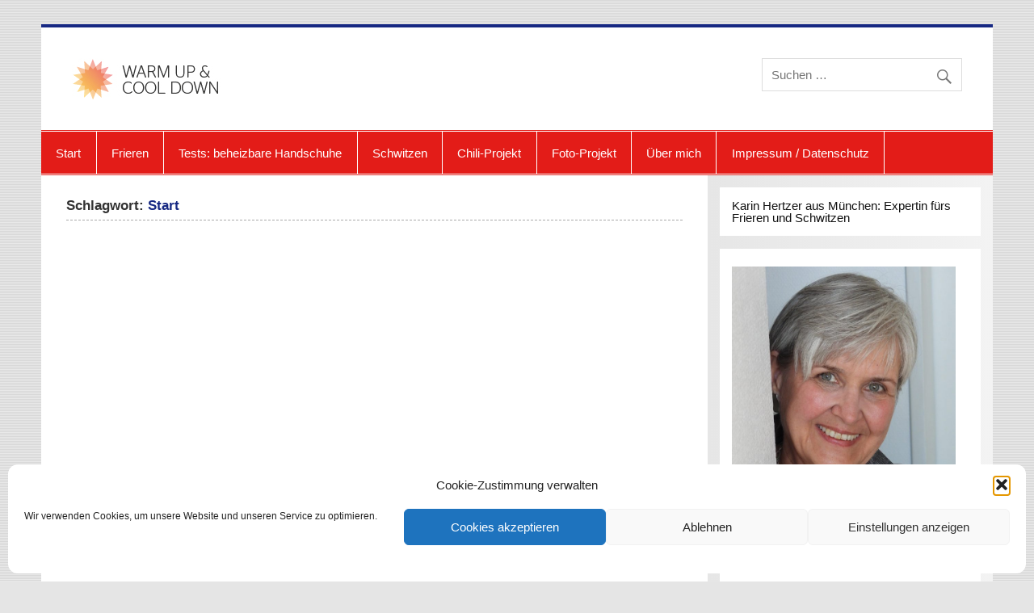

--- FILE ---
content_type: text/html; charset=UTF-8
request_url: https://warmup-cooldown.de/tag/start/
body_size: 11584
content:
<!DOCTYPE html><!-- HTML 5 -->
<html lang="de">

<head>
<meta charset="UTF-8" />
<meta name="viewport" content="width=device-width, initial-scale=1">
<link rel="profile" href="https://gmpg.org/xfn/11" />
<link rel="pingback" href="https://warmup-cooldown.de/xmlrpc.php" />

<title>Start &#8211; warmup-cooldown: Blog zum Frieren und Schwitzen</title>
<meta name='robots' content='max-image-preview:large' />
	<style>img:is([sizes="auto" i], [sizes^="auto," i]) { contain-intrinsic-size: 3000px 1500px }</style>
	<link rel="alternate" type="application/rss+xml" title="warmup-cooldown: Blog zum Frieren und Schwitzen &raquo; Feed" href="https://warmup-cooldown.de/feed/" />
<link rel="alternate" type="application/rss+xml" title="warmup-cooldown: Blog zum Frieren und Schwitzen &raquo; Kommentar-Feed" href="https://warmup-cooldown.de/comments/feed/" />
<link rel="alternate" type="application/rss+xml" title="warmup-cooldown: Blog zum Frieren und Schwitzen &raquo; Schlagwort-Feed zu Start" href="https://warmup-cooldown.de/tag/start/feed/" />
<script type="text/javascript">
/* <![CDATA[ */
window._wpemojiSettings = {"baseUrl":"https:\/\/s.w.org\/images\/core\/emoji\/16.0.1\/72x72\/","ext":".png","svgUrl":"https:\/\/s.w.org\/images\/core\/emoji\/16.0.1\/svg\/","svgExt":".svg","source":{"concatemoji":"https:\/\/warmup-cooldown.de\/wp-includes\/js\/wp-emoji-release.min.js?ver=dd7bd52e669c015c2c857d50e885528e"}};
/*! This file is auto-generated */
!function(s,n){var o,i,e;function c(e){try{var t={supportTests:e,timestamp:(new Date).valueOf()};sessionStorage.setItem(o,JSON.stringify(t))}catch(e){}}function p(e,t,n){e.clearRect(0,0,e.canvas.width,e.canvas.height),e.fillText(t,0,0);var t=new Uint32Array(e.getImageData(0,0,e.canvas.width,e.canvas.height).data),a=(e.clearRect(0,0,e.canvas.width,e.canvas.height),e.fillText(n,0,0),new Uint32Array(e.getImageData(0,0,e.canvas.width,e.canvas.height).data));return t.every(function(e,t){return e===a[t]})}function u(e,t){e.clearRect(0,0,e.canvas.width,e.canvas.height),e.fillText(t,0,0);for(var n=e.getImageData(16,16,1,1),a=0;a<n.data.length;a++)if(0!==n.data[a])return!1;return!0}function f(e,t,n,a){switch(t){case"flag":return n(e,"\ud83c\udff3\ufe0f\u200d\u26a7\ufe0f","\ud83c\udff3\ufe0f\u200b\u26a7\ufe0f")?!1:!n(e,"\ud83c\udde8\ud83c\uddf6","\ud83c\udde8\u200b\ud83c\uddf6")&&!n(e,"\ud83c\udff4\udb40\udc67\udb40\udc62\udb40\udc65\udb40\udc6e\udb40\udc67\udb40\udc7f","\ud83c\udff4\u200b\udb40\udc67\u200b\udb40\udc62\u200b\udb40\udc65\u200b\udb40\udc6e\u200b\udb40\udc67\u200b\udb40\udc7f");case"emoji":return!a(e,"\ud83e\udedf")}return!1}function g(e,t,n,a){var r="undefined"!=typeof WorkerGlobalScope&&self instanceof WorkerGlobalScope?new OffscreenCanvas(300,150):s.createElement("canvas"),o=r.getContext("2d",{willReadFrequently:!0}),i=(o.textBaseline="top",o.font="600 32px Arial",{});return e.forEach(function(e){i[e]=t(o,e,n,a)}),i}function t(e){var t=s.createElement("script");t.src=e,t.defer=!0,s.head.appendChild(t)}"undefined"!=typeof Promise&&(o="wpEmojiSettingsSupports",i=["flag","emoji"],n.supports={everything:!0,everythingExceptFlag:!0},e=new Promise(function(e){s.addEventListener("DOMContentLoaded",e,{once:!0})}),new Promise(function(t){var n=function(){try{var e=JSON.parse(sessionStorage.getItem(o));if("object"==typeof e&&"number"==typeof e.timestamp&&(new Date).valueOf()<e.timestamp+604800&&"object"==typeof e.supportTests)return e.supportTests}catch(e){}return null}();if(!n){if("undefined"!=typeof Worker&&"undefined"!=typeof OffscreenCanvas&&"undefined"!=typeof URL&&URL.createObjectURL&&"undefined"!=typeof Blob)try{var e="postMessage("+g.toString()+"("+[JSON.stringify(i),f.toString(),p.toString(),u.toString()].join(",")+"));",a=new Blob([e],{type:"text/javascript"}),r=new Worker(URL.createObjectURL(a),{name:"wpTestEmojiSupports"});return void(r.onmessage=function(e){c(n=e.data),r.terminate(),t(n)})}catch(e){}c(n=g(i,f,p,u))}t(n)}).then(function(e){for(var t in e)n.supports[t]=e[t],n.supports.everything=n.supports.everything&&n.supports[t],"flag"!==t&&(n.supports.everythingExceptFlag=n.supports.everythingExceptFlag&&n.supports[t]);n.supports.everythingExceptFlag=n.supports.everythingExceptFlag&&!n.supports.flag,n.DOMReady=!1,n.readyCallback=function(){n.DOMReady=!0}}).then(function(){return e}).then(function(){var e;n.supports.everything||(n.readyCallback(),(e=n.source||{}).concatemoji?t(e.concatemoji):e.wpemoji&&e.twemoji&&(t(e.twemoji),t(e.wpemoji)))}))}((window,document),window._wpemojiSettings);
/* ]]> */
</script>

<link rel='stylesheet' id='twbbwg-global-css' href='https://warmup-cooldown.de/wp-content/plugins/photo-gallery/booster/assets/css/global.css?ver=1.0.0' type='text/css' media='all' />
<link rel='stylesheet' id='smartline-custom-fonts-css' href='https://warmup-cooldown.de/wp-content/themes/smartline-lite/css/custom-fonts.css?ver=20180413' type='text/css' media='all' />
<style id='wp-emoji-styles-inline-css' type='text/css'>

	img.wp-smiley, img.emoji {
		display: inline !important;
		border: none !important;
		box-shadow: none !important;
		height: 1em !important;
		width: 1em !important;
		margin: 0 0.07em !important;
		vertical-align: -0.1em !important;
		background: none !important;
		padding: 0 !important;
	}
</style>
<link rel='stylesheet' id='wp-block-library-css' href='https://warmup-cooldown.de/wp-includes/css/dist/block-library/style.min.css?ver=dd7bd52e669c015c2c857d50e885528e' type='text/css' media='all' />
<style id='classic-theme-styles-inline-css' type='text/css'>
/*! This file is auto-generated */
.wp-block-button__link{color:#fff;background-color:#32373c;border-radius:9999px;box-shadow:none;text-decoration:none;padding:calc(.667em + 2px) calc(1.333em + 2px);font-size:1.125em}.wp-block-file__button{background:#32373c;color:#fff;text-decoration:none}
</style>
<style id='global-styles-inline-css' type='text/css'>
:root{--wp--preset--aspect-ratio--square: 1;--wp--preset--aspect-ratio--4-3: 4/3;--wp--preset--aspect-ratio--3-4: 3/4;--wp--preset--aspect-ratio--3-2: 3/2;--wp--preset--aspect-ratio--2-3: 2/3;--wp--preset--aspect-ratio--16-9: 16/9;--wp--preset--aspect-ratio--9-16: 9/16;--wp--preset--color--black: #353535;--wp--preset--color--cyan-bluish-gray: #abb8c3;--wp--preset--color--white: #ffffff;--wp--preset--color--pale-pink: #f78da7;--wp--preset--color--vivid-red: #cf2e2e;--wp--preset--color--luminous-vivid-orange: #ff6900;--wp--preset--color--luminous-vivid-amber: #fcb900;--wp--preset--color--light-green-cyan: #7bdcb5;--wp--preset--color--vivid-green-cyan: #00d084;--wp--preset--color--pale-cyan-blue: #8ed1fc;--wp--preset--color--vivid-cyan-blue: #0693e3;--wp--preset--color--vivid-purple: #9b51e0;--wp--preset--color--primary: #004488;--wp--preset--color--light-gray: #f0f0f0;--wp--preset--color--dark-gray: #777777;--wp--preset--gradient--vivid-cyan-blue-to-vivid-purple: linear-gradient(135deg,rgba(6,147,227,1) 0%,rgb(155,81,224) 100%);--wp--preset--gradient--light-green-cyan-to-vivid-green-cyan: linear-gradient(135deg,rgb(122,220,180) 0%,rgb(0,208,130) 100%);--wp--preset--gradient--luminous-vivid-amber-to-luminous-vivid-orange: linear-gradient(135deg,rgba(252,185,0,1) 0%,rgba(255,105,0,1) 100%);--wp--preset--gradient--luminous-vivid-orange-to-vivid-red: linear-gradient(135deg,rgba(255,105,0,1) 0%,rgb(207,46,46) 100%);--wp--preset--gradient--very-light-gray-to-cyan-bluish-gray: linear-gradient(135deg,rgb(238,238,238) 0%,rgb(169,184,195) 100%);--wp--preset--gradient--cool-to-warm-spectrum: linear-gradient(135deg,rgb(74,234,220) 0%,rgb(151,120,209) 20%,rgb(207,42,186) 40%,rgb(238,44,130) 60%,rgb(251,105,98) 80%,rgb(254,248,76) 100%);--wp--preset--gradient--blush-light-purple: linear-gradient(135deg,rgb(255,206,236) 0%,rgb(152,150,240) 100%);--wp--preset--gradient--blush-bordeaux: linear-gradient(135deg,rgb(254,205,165) 0%,rgb(254,45,45) 50%,rgb(107,0,62) 100%);--wp--preset--gradient--luminous-dusk: linear-gradient(135deg,rgb(255,203,112) 0%,rgb(199,81,192) 50%,rgb(65,88,208) 100%);--wp--preset--gradient--pale-ocean: linear-gradient(135deg,rgb(255,245,203) 0%,rgb(182,227,212) 50%,rgb(51,167,181) 100%);--wp--preset--gradient--electric-grass: linear-gradient(135deg,rgb(202,248,128) 0%,rgb(113,206,126) 100%);--wp--preset--gradient--midnight: linear-gradient(135deg,rgb(2,3,129) 0%,rgb(40,116,252) 100%);--wp--preset--font-size--small: 13px;--wp--preset--font-size--medium: 20px;--wp--preset--font-size--large: 36px;--wp--preset--font-size--x-large: 42px;--wp--preset--spacing--20: 0.44rem;--wp--preset--spacing--30: 0.67rem;--wp--preset--spacing--40: 1rem;--wp--preset--spacing--50: 1.5rem;--wp--preset--spacing--60: 2.25rem;--wp--preset--spacing--70: 3.38rem;--wp--preset--spacing--80: 5.06rem;--wp--preset--shadow--natural: 6px 6px 9px rgba(0, 0, 0, 0.2);--wp--preset--shadow--deep: 12px 12px 50px rgba(0, 0, 0, 0.4);--wp--preset--shadow--sharp: 6px 6px 0px rgba(0, 0, 0, 0.2);--wp--preset--shadow--outlined: 6px 6px 0px -3px rgba(255, 255, 255, 1), 6px 6px rgba(0, 0, 0, 1);--wp--preset--shadow--crisp: 6px 6px 0px rgba(0, 0, 0, 1);}:where(.is-layout-flex){gap: 0.5em;}:where(.is-layout-grid){gap: 0.5em;}body .is-layout-flex{display: flex;}.is-layout-flex{flex-wrap: wrap;align-items: center;}.is-layout-flex > :is(*, div){margin: 0;}body .is-layout-grid{display: grid;}.is-layout-grid > :is(*, div){margin: 0;}:where(.wp-block-columns.is-layout-flex){gap: 2em;}:where(.wp-block-columns.is-layout-grid){gap: 2em;}:where(.wp-block-post-template.is-layout-flex){gap: 1.25em;}:where(.wp-block-post-template.is-layout-grid){gap: 1.25em;}.has-black-color{color: var(--wp--preset--color--black) !important;}.has-cyan-bluish-gray-color{color: var(--wp--preset--color--cyan-bluish-gray) !important;}.has-white-color{color: var(--wp--preset--color--white) !important;}.has-pale-pink-color{color: var(--wp--preset--color--pale-pink) !important;}.has-vivid-red-color{color: var(--wp--preset--color--vivid-red) !important;}.has-luminous-vivid-orange-color{color: var(--wp--preset--color--luminous-vivid-orange) !important;}.has-luminous-vivid-amber-color{color: var(--wp--preset--color--luminous-vivid-amber) !important;}.has-light-green-cyan-color{color: var(--wp--preset--color--light-green-cyan) !important;}.has-vivid-green-cyan-color{color: var(--wp--preset--color--vivid-green-cyan) !important;}.has-pale-cyan-blue-color{color: var(--wp--preset--color--pale-cyan-blue) !important;}.has-vivid-cyan-blue-color{color: var(--wp--preset--color--vivid-cyan-blue) !important;}.has-vivid-purple-color{color: var(--wp--preset--color--vivid-purple) !important;}.has-black-background-color{background-color: var(--wp--preset--color--black) !important;}.has-cyan-bluish-gray-background-color{background-color: var(--wp--preset--color--cyan-bluish-gray) !important;}.has-white-background-color{background-color: var(--wp--preset--color--white) !important;}.has-pale-pink-background-color{background-color: var(--wp--preset--color--pale-pink) !important;}.has-vivid-red-background-color{background-color: var(--wp--preset--color--vivid-red) !important;}.has-luminous-vivid-orange-background-color{background-color: var(--wp--preset--color--luminous-vivid-orange) !important;}.has-luminous-vivid-amber-background-color{background-color: var(--wp--preset--color--luminous-vivid-amber) !important;}.has-light-green-cyan-background-color{background-color: var(--wp--preset--color--light-green-cyan) !important;}.has-vivid-green-cyan-background-color{background-color: var(--wp--preset--color--vivid-green-cyan) !important;}.has-pale-cyan-blue-background-color{background-color: var(--wp--preset--color--pale-cyan-blue) !important;}.has-vivid-cyan-blue-background-color{background-color: var(--wp--preset--color--vivid-cyan-blue) !important;}.has-vivid-purple-background-color{background-color: var(--wp--preset--color--vivid-purple) !important;}.has-black-border-color{border-color: var(--wp--preset--color--black) !important;}.has-cyan-bluish-gray-border-color{border-color: var(--wp--preset--color--cyan-bluish-gray) !important;}.has-white-border-color{border-color: var(--wp--preset--color--white) !important;}.has-pale-pink-border-color{border-color: var(--wp--preset--color--pale-pink) !important;}.has-vivid-red-border-color{border-color: var(--wp--preset--color--vivid-red) !important;}.has-luminous-vivid-orange-border-color{border-color: var(--wp--preset--color--luminous-vivid-orange) !important;}.has-luminous-vivid-amber-border-color{border-color: var(--wp--preset--color--luminous-vivid-amber) !important;}.has-light-green-cyan-border-color{border-color: var(--wp--preset--color--light-green-cyan) !important;}.has-vivid-green-cyan-border-color{border-color: var(--wp--preset--color--vivid-green-cyan) !important;}.has-pale-cyan-blue-border-color{border-color: var(--wp--preset--color--pale-cyan-blue) !important;}.has-vivid-cyan-blue-border-color{border-color: var(--wp--preset--color--vivid-cyan-blue) !important;}.has-vivid-purple-border-color{border-color: var(--wp--preset--color--vivid-purple) !important;}.has-vivid-cyan-blue-to-vivid-purple-gradient-background{background: var(--wp--preset--gradient--vivid-cyan-blue-to-vivid-purple) !important;}.has-light-green-cyan-to-vivid-green-cyan-gradient-background{background: var(--wp--preset--gradient--light-green-cyan-to-vivid-green-cyan) !important;}.has-luminous-vivid-amber-to-luminous-vivid-orange-gradient-background{background: var(--wp--preset--gradient--luminous-vivid-amber-to-luminous-vivid-orange) !important;}.has-luminous-vivid-orange-to-vivid-red-gradient-background{background: var(--wp--preset--gradient--luminous-vivid-orange-to-vivid-red) !important;}.has-very-light-gray-to-cyan-bluish-gray-gradient-background{background: var(--wp--preset--gradient--very-light-gray-to-cyan-bluish-gray) !important;}.has-cool-to-warm-spectrum-gradient-background{background: var(--wp--preset--gradient--cool-to-warm-spectrum) !important;}.has-blush-light-purple-gradient-background{background: var(--wp--preset--gradient--blush-light-purple) !important;}.has-blush-bordeaux-gradient-background{background: var(--wp--preset--gradient--blush-bordeaux) !important;}.has-luminous-dusk-gradient-background{background: var(--wp--preset--gradient--luminous-dusk) !important;}.has-pale-ocean-gradient-background{background: var(--wp--preset--gradient--pale-ocean) !important;}.has-electric-grass-gradient-background{background: var(--wp--preset--gradient--electric-grass) !important;}.has-midnight-gradient-background{background: var(--wp--preset--gradient--midnight) !important;}.has-small-font-size{font-size: var(--wp--preset--font-size--small) !important;}.has-medium-font-size{font-size: var(--wp--preset--font-size--medium) !important;}.has-large-font-size{font-size: var(--wp--preset--font-size--large) !important;}.has-x-large-font-size{font-size: var(--wp--preset--font-size--x-large) !important;}
:where(.wp-block-post-template.is-layout-flex){gap: 1.25em;}:where(.wp-block-post-template.is-layout-grid){gap: 1.25em;}
:where(.wp-block-columns.is-layout-flex){gap: 2em;}:where(.wp-block-columns.is-layout-grid){gap: 2em;}
:root :where(.wp-block-pullquote){font-size: 1.5em;line-height: 1.6;}
</style>
<link rel='stylesheet' id='bwg_fonts-css' href='https://warmup-cooldown.de/wp-content/plugins/photo-gallery/css/bwg-fonts/fonts.css?ver=0.0.1' type='text/css' media='all' />
<link rel='stylesheet' id='sumoselect-css' href='https://warmup-cooldown.de/wp-content/plugins/photo-gallery/css/sumoselect.min.css?ver=3.4.6' type='text/css' media='all' />
<link rel='stylesheet' id='mCustomScrollbar-css' href='https://warmup-cooldown.de/wp-content/plugins/photo-gallery/css/jquery.mCustomScrollbar.min.css?ver=3.1.5' type='text/css' media='all' />

<link rel='stylesheet' id='bwg_frontend-css' href='https://warmup-cooldown.de/wp-content/plugins/photo-gallery/css/styles.min.css?ver=1.8.37' type='text/css' media='all' />
<link rel='stylesheet' id='wp-date-remover-css' href='https://warmup-cooldown.de/wp-content/plugins/wp-date-remover/public/css/wp-date-remover-public.css?ver=1.0.0' type='text/css' media='all' />
<link rel='stylesheet' id='cmplz-general-css' href='https://warmup-cooldown.de/wp-content/plugins/complianz-gdpr/assets/css/cookieblocker.min.css?ver=1765998524' type='text/css' media='all' />
<link rel='stylesheet' id='smartline-lite-stylesheet-css' href='https://warmup-cooldown.de/wp-content/themes/smartline-lite/style.css?ver=1.6.8' type='text/css' media='all' />
<style id='smartline-lite-stylesheet-inline-css' type='text/css'>
.site-title {
	position: absolute;
	clip: rect(1px, 1px, 1px, 1px);
}
</style>
<link rel='stylesheet' id='genericons-css' href='https://warmup-cooldown.de/wp-content/themes/smartline-lite/css/genericons/genericons.css?ver=3.4.1' type='text/css' media='all' />
<link rel='stylesheet' id='smartline-lite-flexslider-css' href='https://warmup-cooldown.de/wp-content/themes/smartline-lite/css/flexslider.css?ver=20160719' type='text/css' media='all' />
<link rel='stylesheet' id='smartline-pro-stylesheet-css' href='https://warmup-cooldown.de/wp-content/plugins/smartline-pro/css/smartline-pro.css?ver=1.2.1' type='text/css' media='all' />
<script type="text/javascript" src="https://warmup-cooldown.de/wp-includes/js/jquery/jquery.min.js?ver=3.7.1" id="jquery-core-js"></script>
<script type="text/javascript" src="https://warmup-cooldown.de/wp-includes/js/jquery/jquery-migrate.min.js?ver=3.4.1" id="jquery-migrate-js"></script>
<script type="text/javascript" src="https://warmup-cooldown.de/wp-content/plugins/photo-gallery/booster/assets/js/circle-progress.js?ver=1.2.2" id="twbbwg-circle-js"></script>
<script type="text/javascript" id="twbbwg-global-js-extra">
/* <![CDATA[ */
var twb = {"nonce":"11d146ee2b","ajax_url":"https:\/\/warmup-cooldown.de\/wp-admin\/admin-ajax.php","plugin_url":"https:\/\/warmup-cooldown.de\/wp-content\/plugins\/photo-gallery\/booster","href":"https:\/\/warmup-cooldown.de\/wp-admin\/admin.php?page=twbbwg_photo-gallery"};
var twb = {"nonce":"11d146ee2b","ajax_url":"https:\/\/warmup-cooldown.de\/wp-admin\/admin-ajax.php","plugin_url":"https:\/\/warmup-cooldown.de\/wp-content\/plugins\/photo-gallery\/booster","href":"https:\/\/warmup-cooldown.de\/wp-admin\/admin.php?page=twbbwg_photo-gallery"};
/* ]]> */
</script>
<script type="text/javascript" src="https://warmup-cooldown.de/wp-content/plugins/photo-gallery/booster/assets/js/global.js?ver=1.0.0" id="twbbwg-global-js"></script>
<script type="text/javascript" src="https://warmup-cooldown.de/wp-content/plugins/photo-gallery/js/jquery.sumoselect.min.js?ver=3.4.6" id="sumoselect-js"></script>
<script type="text/javascript" src="https://warmup-cooldown.de/wp-content/plugins/photo-gallery/js/tocca.min.js?ver=2.0.9" id="bwg_mobile-js"></script>
<script type="text/javascript" src="https://warmup-cooldown.de/wp-content/plugins/photo-gallery/js/jquery.mCustomScrollbar.concat.min.js?ver=3.1.5" id="mCustomScrollbar-js"></script>
<script type="text/javascript" src="https://warmup-cooldown.de/wp-content/plugins/photo-gallery/js/jquery.fullscreen.min.js?ver=0.6.0" id="jquery-fullscreen-js"></script>
<script type="text/javascript" id="bwg_frontend-js-extra">
/* <![CDATA[ */
var bwg_objectsL10n = {"bwg_field_required":"Feld ist erforderlich.","bwg_mail_validation":"Dies ist keine g\u00fcltige E-Mail-Adresse.","bwg_search_result":"Es gibt keine Bilder, die deiner Suche entsprechen.","bwg_select_tag":"Select Tag","bwg_order_by":"Order By","bwg_search":"Suchen","bwg_show_ecommerce":"Show Ecommerce","bwg_hide_ecommerce":"Hide Ecommerce","bwg_show_comments":"Kommentare anzeigen","bwg_hide_comments":"Kommentare ausblenden","bwg_restore":"Wiederherstellen","bwg_maximize":"Maximieren","bwg_fullscreen":"Vollbild","bwg_exit_fullscreen":"Vollbild verlassen","bwg_search_tag":"SEARCH...","bwg_tag_no_match":"No tags found","bwg_all_tags_selected":"All tags selected","bwg_tags_selected":"tags selected","play":"Wiedergeben","pause":"Pause","is_pro":"","bwg_play":"Wiedergeben","bwg_pause":"Pause","bwg_hide_info":"Info ausblenden","bwg_show_info":"Info anzeigen","bwg_hide_rating":"Hide rating","bwg_show_rating":"Show rating","ok":"Ok","cancel":"Cancel","select_all":"Select all","lazy_load":"0","lazy_loader":"https:\/\/warmup-cooldown.de\/wp-content\/plugins\/photo-gallery\/images\/ajax_loader.png","front_ajax":"0","bwg_tag_see_all":"see all tags","bwg_tag_see_less":"see less tags"};
/* ]]> */
</script>
<script type="text/javascript" src="https://warmup-cooldown.de/wp-content/plugins/photo-gallery/js/scripts.min.js?ver=1.8.37" id="bwg_frontend-js"></script>
<script type="text/javascript" src="https://warmup-cooldown.de/wp-content/plugins/wp-date-remover/public/js/wp-date-remover-public.js?ver=1.0.0" id="wp-date-remover-js"></script>
<!--[if lt IE 9]>
<script type="text/javascript" src="https://warmup-cooldown.de/wp-content/themes/smartline-lite/js/html5shiv.min.js?ver=3.7.3" id="html5shiv-js"></script>
<![endif]-->
<script type="text/javascript" src="https://warmup-cooldown.de/wp-content/themes/smartline-lite/js/jquery.flexslider-min.js?ver=2.6.0" id="flexslider-js"></script>
<script type="text/javascript" id="smartline-lite-jquery-frontpage_slider-js-extra">
/* <![CDATA[ */
var smartline_slider_params = {"animation":"slide","speed":"7000"};
/* ]]> */
</script>
<script type="text/javascript" src="https://warmup-cooldown.de/wp-content/themes/smartline-lite/js/slider.js?ver=2.6.0" id="smartline-lite-jquery-frontpage_slider-js"></script>
<script type="text/javascript" id="smartline-lite-jquery-navigation-js-extra">
/* <![CDATA[ */
var smartline_menu_title = {"text":"Men\u00fc"};
/* ]]> */
</script>
<script type="text/javascript" src="https://warmup-cooldown.de/wp-content/themes/smartline-lite/js/navigation.js?ver=20210324" id="smartline-lite-jquery-navigation-js"></script>
<link rel="https://api.w.org/" href="https://warmup-cooldown.de/wp-json/" /><link rel="alternate" title="JSON" type="application/json" href="https://warmup-cooldown.de/wp-json/wp/v2/tags/459" /><link rel="EditURI" type="application/rsd+xml" title="RSD" href="https://warmup-cooldown.de/xmlrpc.php?rsd" />
			<style>.cmplz-hidden {
					display: none !important;
				}</style><style type="text/css">
			#header-wrap {
				border-top: 4px solid #172983;
			}
			#navi-wrap {
				border-top: 1px solid #e31c18;
				border-bottom: 1px solid #e31c18;
			}
			#mainnav-icon, #mainnav-toggle {
				background: #e31c18;
			}
			@media only screen and (min-width: 60em) {
				#mainnav, #mainnav-menu {
					background: #e31c18;
				}
			}
			#mainnav-menu a:hover, #mainnav-menu ul {
				background: #172983;
			}
			
			@media only screen and (max-width: 60em) {
				#mainnav-toggle:hover, #mainnav-menu, #mainnav-menu a, #mainnav-menu ul {
					background: #172983;
				}
				#mainnav-menu a:hover {
					background: rgba(255,255,255,0.05); 
				}
			}
			
			@media only screen and (min-width: 60em) {
				#mainnav-menu li.menu-item:hover a {
					background: #172983;
				}
			}
			#logo .site-title, #logo .site-title a:link, #logo .site-title a:visited, 
			.page-title, .post-title, .post-title a:link, .post-title a:visited, .archive-title span {
				color: #172983;
			}
			#logo .site-title a:hover, #logo .site-title a:active, .post-title a:hover, .post-title a:active {
				color: #333;
			}
			a, a:link, a:visited, .comment a:link, .comment a:visited,
			.post-pagination a:link, .post-pagination a:visited, #image-nav .nav-previous a, #image-nav .nav-next a {
				color: #e31c18;
			}
			.post-pagination .current {
				background-color: #e31c18;
			}
			#sidebar .widgettitle, #frontpage-magazine-widgets .widget .widgettitle {
				background: #172983;
				border: 1px solid #172983;
			}
			#sidebar .widget a:link, #sidebar .widget a:visited {
				color: #172983;
			}
			#footer-widgets-bg {
				background-color: #e31c18;
			}
			#footer {
				background-color: #172983;
			}</style><style type="text/css">
			body, input, textarea {
				font-family: "Verdana", Arial, Helvetica, sans-serif;
			}
			#logo .site-title, .page-title, .post-title, #frontpage-slider .zeeslide .slide-entry .slide-title,
			#comments .comments-title, #respond #reply-title {
				font-family: "Verdana", Arial, Helvetica, sans-serif;
			}
			#mainnav-icon, #mainnav-toggle, #mainnav-menu a {
				font-family: "Verdana", Arial, Helvetica, sans-serif;
			}
			.widgettitle, #frontpage-magazine-widgets .widget .widgettitle {
				font-family: "Verdana", Arial, Helvetica, sans-serif;
			}</style><style type="text/css" id="custom-background-css">
body.custom-background { background-image: url("https://warmup-cooldown.de/wp-content/themes/smartline-lite/images/background.png"); background-position: left top; background-size: auto; background-repeat: repeat; background-attachment: scroll; }
</style>
	<link rel="icon" href="https://warmup-cooldown.de/wp-content/uploads/2018/11/logo_wu-cd_CMYK-01_200x200-75x75.jpg" sizes="32x32" />
<link rel="icon" href="https://warmup-cooldown.de/wp-content/uploads/2018/11/logo_wu-cd_CMYK-01_200x200.jpg" sizes="192x192" />
<link rel="apple-touch-icon" href="https://warmup-cooldown.de/wp-content/uploads/2018/11/logo_wu-cd_CMYK-01_200x200.jpg" />
<meta name="msapplication-TileImage" content="https://warmup-cooldown.de/wp-content/uploads/2018/11/logo_wu-cd_CMYK-01_200x200.jpg" />
</head>

<body data-rsssl=1 data-cmplz=1 class="archive tag tag-start tag-459 custom-background wp-custom-logo wp-theme-smartline-lite">

<a class="skip-link screen-reader-text" href="#content">Zum Inhalt springen</a>

<div id="wrapper" class="hfeed">

	<div id="header-wrap">

		
		<header id="header" class="clearfix" role="banner">

			<div id="logo" class="clearfix">

				<a href="https://warmup-cooldown.de/" class="custom-logo-link" rel="home"><img width="191" height="51" src="https://warmup-cooldown.de/wp-content/uploads/2016/12/logo_wu-cd-01.jpg" class="custom-logo" alt="warmup-cooldown: Blog zum Frieren und Schwitzen" decoding="async" /></a>				
		<p class="site-title"><a href="https://warmup-cooldown.de/" rel="home">warmup-cooldown: Blog zum Frieren und Schwitzen</a></p>

					
			</div>

			<div id="header-content" class="clearfix">
				
		<div id="header-search">
			
	<form role="search" method="get" class="search-form" action="https://warmup-cooldown.de/">
		<label>
			<span class="screen-reader-text">Suche nach:</span>
			<input type="search" class="search-field" placeholder="Suchen &hellip;" value="" name="s">
		</label>
		<button type="submit" class="search-submit">
			<span class="genericon-search"></span>
		</button>
	</form>

		</div>

			</div>

		</header>

	</div>

	<div id="navi-wrap">

		<nav id="mainnav" class="clearfix" role="navigation">
			<ul id="mainnav-menu" class="main-navigation-menu"><li id="menu-item-12265" class="menu-item menu-item-type-custom menu-item-object-custom menu-item-home menu-item-12265"><a href="https://warmup-cooldown.de">Start</a></li>
<li id="menu-item-915" class="menu-item menu-item-type-taxonomy menu-item-object-category menu-item-has-children menu-item-915"><a href="https://warmup-cooldown.de/category/frieren-2/">Frieren</a>
<ul class="sub-menu">
	<li id="menu-item-921" class="menu-item menu-item-type-taxonomy menu-item-object-category menu-item-921"><a href="https://warmup-cooldown.de/category/frieren-2/warum-frieren-wir/">Warum frieren wir</a></li>
	<li id="menu-item-10832" class="menu-item menu-item-type-taxonomy menu-item-object-category menu-item-10832"><a href="https://warmup-cooldown.de/category/frieren-2/kalte-fuesse/">Kalte Füße</a></li>
	<li id="menu-item-10830" class="menu-item menu-item-type-taxonomy menu-item-object-category menu-item-10830"><a href="https://warmup-cooldown.de/category/frieren-2/kalte-haende/">Kalte Hände</a></li>
	<li id="menu-item-10587" class="menu-item menu-item-type-taxonomy menu-item-object-category menu-item-10587"><a href="https://warmup-cooldown.de/category/frieren-2/raynaud-syndrom/">Raynaud-Syndrom</a></li>
	<li id="menu-item-6449" class="menu-item menu-item-type-taxonomy menu-item-object-category menu-item-6449"><a href="https://warmup-cooldown.de/category/interviews-zum-frieren/">Interviews zum Frieren</a></li>
	<li id="menu-item-920" class="menu-item menu-item-type-taxonomy menu-item-object-category menu-item-920"><a href="https://warmup-cooldown.de/category/frieren-2/frieren-tipps/">Warm-up-Tipps</a></li>
	<li id="menu-item-917" class="menu-item menu-item-type-taxonomy menu-item-object-category menu-item-917"><a href="https://warmup-cooldown.de/category/frieren-2/nie-wieder-frieren-rezepte/">Rezepte zum Wärmen</a></li>
	<li id="menu-item-922" class="menu-item menu-item-type-taxonomy menu-item-object-category menu-item-922"><a href="https://warmup-cooldown.de/category/frieren-2/frieren-wetter-kaelte/">Wetter &amp; Kälte</a></li>
	<li id="menu-item-916" class="menu-item menu-item-type-taxonomy menu-item-object-category menu-item-916"><a href="https://warmup-cooldown.de/category/frieren-2/frieren-kaelte-energie/">Kälte &amp; Energie</a></li>
</ul>
</li>
<li id="menu-item-11975" class="menu-item menu-item-type-taxonomy menu-item-object-category menu-item-has-children menu-item-11975"><a href="https://warmup-cooldown.de/category/beheizbare-handschuhe-tests/">Tests: beheizbare Handschuhe</a>
<ul class="sub-menu">
	<li id="menu-item-11984" class="menu-item menu-item-type-taxonomy menu-item-object-category menu-item-11984"><a href="https://warmup-cooldown.de/category/beheizbare-handschuhe-tests/beheizbare-handschuhe-ueberblick/">Beheizbare Handschuhe im Überblick</a></li>
	<li id="menu-item-11994" class="menu-item menu-item-type-taxonomy menu-item-object-category menu-item-11994"><a href="https://warmup-cooldown.de/category/beheizbare-handschuhe-tests/beheizbare-handschuhe-testberichte/">Testberichte über Handschuhe</a></li>
	<li id="menu-item-11978" class="menu-item menu-item-type-taxonomy menu-item-object-category menu-item-11978"><a href="https://warmup-cooldown.de/category/beheizbare-handschuhe-tests/beheizbare-handschuhe-firmen-interviews/">10 Fragen an Handschuh-Firmen</a></li>
	<li id="menu-item-11988" class="menu-item menu-item-type-taxonomy menu-item-object-category menu-item-11988"><a href="https://warmup-cooldown.de/category/beheizbare-handschuhe-tests/beheizbare-handschuhe-tester-interviews/">Interviews mit Handschuh-Testern</a></li>
</ul>
</li>
<li id="menu-item-923" class="menu-item menu-item-type-taxonomy menu-item-object-category menu-item-has-children menu-item-923"><a href="https://warmup-cooldown.de/category/schwitzen-2/">Schwitzen</a>
<ul class="sub-menu">
	<li id="menu-item-929" class="menu-item menu-item-type-taxonomy menu-item-object-category menu-item-929"><a href="https://warmup-cooldown.de/category/schwitzen-2/warum-schwitzen-wir/">Warum schwitzen wir</a></li>
	<li id="menu-item-10588" class="menu-item menu-item-type-taxonomy menu-item-object-category menu-item-10588"><a href="https://warmup-cooldown.de/category/schwitzen-2/hyperhidrose/">Hyperhidrose</a></li>
	<li id="menu-item-6450" class="menu-item menu-item-type-taxonomy menu-item-object-category menu-item-6450"><a href="https://warmup-cooldown.de/category/schwitzen-2/interviews-zum-schwitzen/">Schwitzen: Interviews</a></li>
	<li id="menu-item-926" class="menu-item menu-item-type-taxonomy menu-item-object-category menu-item-926"><a href="https://warmup-cooldown.de/category/schwitzen-2/schwitzen-tipps/">Cool-down-Tipps</a></li>
	<li id="menu-item-928" class="menu-item menu-item-type-taxonomy menu-item-object-category menu-item-928"><a href="https://warmup-cooldown.de/category/schwitzen-2/nie-wieder-schwitzen-rezepte/">Rezepte zum Abkühlen</a></li>
	<li id="menu-item-930" class="menu-item menu-item-type-taxonomy menu-item-object-category menu-item-930"><a href="https://warmup-cooldown.de/category/schwitzen-2/schwitzen-wetter-hitze/">Wetter &amp; Hitze</a></li>
</ul>
</li>
<li id="menu-item-1993" class="menu-item menu-item-type-taxonomy menu-item-object-category menu-item-has-children menu-item-1993"><a href="https://warmup-cooldown.de/category/chilis-2013/">Chili-Projekt</a>
<ul class="sub-menu">
	<li id="menu-item-11995" class="menu-item menu-item-type-taxonomy menu-item-object-category menu-item-11995"><a href="https://warmup-cooldown.de/category/chilis-2013/chili-anbau-projekt-2013-ueberblick/">Chili-Anbau-Projekt im Überblick</a></li>
	<li id="menu-item-2340" class="menu-item menu-item-type-taxonomy menu-item-object-category menu-item-2340"><a href="https://warmup-cooldown.de/category/chilis-2013/chili-anbau-wettbewerb-2013-teilnehmer/">Chili-Anbau: Teilnehmer</a></li>
	<li id="menu-item-12031" class="menu-item menu-item-type-taxonomy menu-item-object-category menu-item-12031"><a href="https://warmup-cooldown.de/category/chilis-2013/chili-wissen/">Alles über Chilis</a></li>
	<li id="menu-item-12032" class="menu-item menu-item-type-taxonomy menu-item-object-category menu-item-12032"><a href="https://warmup-cooldown.de/category/chili-anbau-pflege/">Chilis: Anbau &amp; Pflege</a></li>
	<li id="menu-item-4748" class="menu-item menu-item-type-taxonomy menu-item-object-category menu-item-4748"><a href="https://warmup-cooldown.de/category/chilis-2013/chili-rezepte/">Chili-Rezepte</a></li>
</ul>
</li>
<li id="menu-item-11761" class="menu-item menu-item-type-taxonomy menu-item-object-category menu-item-has-children menu-item-11761"><a href="https://warmup-cooldown.de/category/foto-projekt-2014/">Foto-Projekt</a>
<ul class="sub-menu">
	<li id="menu-item-11997" class="menu-item menu-item-type-taxonomy menu-item-object-category menu-item-11997"><a href="https://warmup-cooldown.de/category/foto-projekt-2014/seelenwaermer-foto-projekt-2014-ueberblick/">Seelenwärmer-Foto-Projekt im Überblick</a></li>
	<li id="menu-item-7325" class="menu-item menu-item-type-taxonomy menu-item-object-category menu-item-7325"><a href="https://warmup-cooldown.de/category/foto-projekt-2014/food-fotos-organisation/">Food-Fotos: Aufgaben</a></li>
	<li id="menu-item-7116" class="menu-item menu-item-type-taxonomy menu-item-object-category menu-item-7116"><a href="https://warmup-cooldown.de/category/foto-projekt-2014/foto-berichte-teilnehmer-anfaenger/">Berichte der Foto-Teilnehmer</a></li>
	<li id="menu-item-7318" class="menu-item menu-item-type-taxonomy menu-item-object-category menu-item-7318"><a href="https://warmup-cooldown.de/category/lebensmittel-zum-fotografieren/">Lebensmittel für Fotos</a></li>
	<li id="menu-item-7319" class="menu-item menu-item-type-taxonomy menu-item-object-category menu-item-7319"><a href="https://warmup-cooldown.de/category/rezepte-zum-fotografieren/">Rezepte zum Fotografieren</a></li>
</ul>
</li>
<li id="menu-item-6453" class="menu-item menu-item-type-taxonomy menu-item-object-category menu-item-has-children menu-item-6453"><a href="https://warmup-cooldown.de/category/ueber-mich/">Über mich</a>
<ul class="sub-menu">
	<li id="menu-item-6455" class="menu-item menu-item-type-taxonomy menu-item-object-category menu-item-6455"><a href="https://warmup-cooldown.de/category/ueber-mich/lebenslauf-karin-hertzer/">Lebenslauf</a></li>
	<li id="menu-item-6456" class="menu-item menu-item-type-taxonomy menu-item-object-category menu-item-6456"><a href="https://warmup-cooldown.de/category/ueber-mich/meine-buecher/">Meine Frieren-Bücher</a></li>
	<li id="menu-item-11024" class="menu-item menu-item-type-taxonomy menu-item-object-category menu-item-11024"><a href="https://warmup-cooldown.de/category/ueber-mich/pressearchiv-warmup-cooldown-karin-hertzer/">Pressearchiv</a></li>
	<li id="menu-item-11567" class="menu-item menu-item-type-taxonomy menu-item-object-category menu-item-11567"><a href="https://warmup-cooldown.de/category/ueber-mich/angebote-fuer-blogger/">Ideen für Blogger</a></li>
</ul>
</li>
<li id="menu-item-11493" class="menu-item menu-item-type-custom menu-item-object-custom menu-item-11493"><a href="https://warmup-cooldown.de/karin-hertzer-impressum-kontakt/">Impressum / Datenschutz</a></li>
</ul>		</nav>

	</div>

	

	<div id="wrap" class="clearfix">
		
		<section id="content" class="primary" role="main">
	
						
			<header class="page-header">
				<h1 class="archive-title">Schlagwort: <span>Start</span></h1>			</header>
		
						
		</section>
		
		
	<section id="sidebar" class="secondary clearfix" role="complementary">

		<aside id="block-2" class="widget widget_block clearfix">
<h2 class="wp-block-heading">Karin Hertzer aus München: Expertin fürs Frieren und Schwitzen</h2>
</aside><aside id="block-3" class="widget widget_block widget_media_image clearfix"><div class="wp-block-image">
<figure class="alignleft size-large"><img loading="lazy" decoding="async" width="651" height="868" src="https://warmup-cooldown.de/wp-content/uploads/2022/11/Karin-Hertzer_warmup-cooldown_1-1-651x868.jpg" alt="" class="wp-image-13384" srcset="https://warmup-cooldown.de/wp-content/uploads/2022/11/Karin-Hertzer_warmup-cooldown_1-1-651x868.jpg 651w, https://warmup-cooldown.de/wp-content/uploads/2022/11/Karin-Hertzer_warmup-cooldown_1-1-360x480.jpg 360w, https://warmup-cooldown.de/wp-content/uploads/2022/11/Karin-Hertzer_warmup-cooldown_1-1-768x1024.jpg 768w, https://warmup-cooldown.de/wp-content/uploads/2022/11/Karin-Hertzer_warmup-cooldown_1-1-1152x1536.jpg 1152w, https://warmup-cooldown.de/wp-content/uploads/2022/11/Karin-Hertzer_warmup-cooldown_1-1-1536x2048.jpg 1536w, https://warmup-cooldown.de/wp-content/uploads/2022/11/Karin-Hertzer_warmup-cooldown_1-1-scaled.jpg 1920w" sizes="auto, (max-width: 651px) 100vw, 651px" /></figure></div></aside><aside id="block-4" class="widget widget_block widget_text clearfix">
<p><span style="font-weight: bold;">Kleine Nische, weite Welt: </span>In meinem Blog geht es um Kälte und Hitze, ums Frieren und Schwitzen und alles, was damit zusammenhängt - Kleidung, Ernährung, Sport, Entspannung, Energiesparmaßnahmen beim Heizen und Kühlen, Wetterkapriolen und letztlich den Klimawandel.  </p>
</aside><aside id="media_image-5" class="widget widget_media_image clearfix"><h3 class="widgettitle"><span>Raynaud-Syndrom: Was ist das?</span></h3><div style="width: 890px" class="wp-caption alignnone"><a href="https://warmup-cooldown.de/raynaud-syndrom-weisse-finger-durchs-frieren"><img width="880" height="350" src="https://warmup-cooldown.de/wp-content/uploads/2018/09/raynaud_frieren_haende.jpg" class="image wp-image-12833 aligncenter attachment-full size-full" alt="Raynaud-Syndrom, Weißfinger-Krankheit, frieren" style="max-width: 100%; height: auto;" title="Raynaud-Syndrom: Was ist das?" decoding="async" loading="lazy" srcset="https://warmup-cooldown.de/wp-content/uploads/2018/09/raynaud_frieren_haende.jpg 880w, https://warmup-cooldown.de/wp-content/uploads/2018/09/raynaud_frieren_haende-480x191.jpg 480w, https://warmup-cooldown.de/wp-content/uploads/2018/09/raynaud_frieren_haende-768x305.jpg 768w, https://warmup-cooldown.de/wp-content/uploads/2018/09/raynaud_frieren_haende-868x345.jpg 868w, https://warmup-cooldown.de/wp-content/uploads/2018/09/raynaud_frieren_haende-600x240.jpg 600w" sizes="auto, (max-width: 880px) 100vw, 880px" /></a><p class="wp-caption-text">Meist sind die Finger betroffen: Sie werden erst weiß, dann blau und schließlich rot. Die Ursache kann das Frieren sein, es gibt aber auch andere Gründe dafür. Das Raynaud-Syndrom wurde nach dem französischen Arzt Maurice Raynaud (1834-1881) benannt. (Klick aufs Foto)</p></div></aside><aside id="media_image-6" class="widget widget_media_image clearfix"><h3 class="widgettitle"><span>Wärmende Lebensmittel gegen kalte Hände und Füße</span></h3><div style="width: 647px" class="wp-caption alignnone"><a href="https://warmup-cooldown.de/waermende-lebensmittel-gegen-kalte-haende-und-fuesse"><img width="637" height="309" src="https://warmup-cooldown.de/wp-content/uploads/2014/04/tee_pink_elisabeth_frieren_schwitzen.jpg" class="image wp-image-9281 aligncenter attachment-full size-full" alt="" style="max-width: 100%; height: auto;" title="Wärmende Lebensmittel gegen kalte Hände und Füße" decoding="async" loading="lazy" srcset="https://warmup-cooldown.de/wp-content/uploads/2014/04/tee_pink_elisabeth_frieren_schwitzen.jpg 637w, https://warmup-cooldown.de/wp-content/uploads/2014/04/tee_pink_elisabeth_frieren_schwitzen-480x233.jpg 480w, https://warmup-cooldown.de/wp-content/uploads/2014/04/tee_pink_elisabeth_frieren_schwitzen-600x291.jpg 600w" sizes="auto, (max-width: 637px) 100vw, 637px" /></a><p class="wp-caption-text">Die alten Chinesen wussten es schon: Es gibt Lebensmittel, die den Körper erwärmen, und andere, die abkühlend wirken. Wer viel friert, sollte sich deshalb an die Erkenntnisse der Traditionellen Chinesischen Medizin (TCM) halten. Mit dieser Einkaufsliste kommen Sie warm durch Herbst und Winter. (Klick aufs Foto)</p></div></aside><aside id="media_image-7" class="widget widget_media_image clearfix"><h3 class="widgettitle"><span>Was macht unser Körper gegen das Frieren?</span></h3><div style="width: 647px" class="wp-caption alignnone"><a href="https://warmup-cooldown.de/gaensehaut-zaehneklappern-zittern"><img width="637" height="309" src="https://warmup-cooldown.de/wp-content/uploads/2013/08/sonne_gelborange_frieren_schwitzen.jpg" class="image wp-image-11756 aligncenter attachment-full size-full" alt="" style="max-width: 100%; height: auto;" title="Was macht unser Körper gegen das Frieren?" decoding="async" loading="lazy" srcset="https://warmup-cooldown.de/wp-content/uploads/2013/08/sonne_gelborange_frieren_schwitzen.jpg 637w, https://warmup-cooldown.de/wp-content/uploads/2013/08/sonne_gelborange_frieren_schwitzen-480x233.jpg 480w, https://warmup-cooldown.de/wp-content/uploads/2013/08/sonne_gelborange_frieren_schwitzen-600x291.jpg 600w" sizes="auto, (max-width: 637px) 100vw, 637px" /></a><p class="wp-caption-text">Unser Körper hat seit Jahrtausenden einen Notfallplan parat, damit wir nicht erfrieren. Hier erfahren Sie alles über die 3 Maßnahmen, mit dem der Körper nacheinander reagiert: Gänsehaut, Zähneklappern und Zittern. (Klick aufs Foto)</p></div></aside><aside id="media_image-3" class="widget widget_media_image clearfix"><h3 class="widgettitle"><span>UV-Schutz gegen Sonnenbrand</span></h3><div style="width: 647px" class="wp-caption alignnone"><a href="https://warmup-cooldown.de/schwitzen-haftender-sonnenschutz/"><img width="637" height="309" src="https://warmup-cooldown.de/wp-content/uploads/2013/06/Liegestuhl_Strand_frieren_schwitzen.jpg" class="image wp-image-4099 aligncenter attachment-full size-full" alt="Liegestuhl Strand Sonnenschutz frieren schwitzen" style="max-width: 100%; height: auto;" title="UV-Schutz gegen Sonnenbrand" decoding="async" loading="lazy" srcset="https://warmup-cooldown.de/wp-content/uploads/2013/06/Liegestuhl_Strand_frieren_schwitzen.jpg 637w, https://warmup-cooldown.de/wp-content/uploads/2013/06/Liegestuhl_Strand_frieren_schwitzen-480x233.jpg 480w, https://warmup-cooldown.de/wp-content/uploads/2013/06/Liegestuhl_Strand_frieren_schwitzen-600x291.jpg 600w" sizes="auto, (max-width: 637px) 100vw, 637px" /></a><p class="wp-caption-text">Interview mit der Dermatologin Dr. Juliane Habig über chemische und mineralische UV-Filter in Sonnenschutzmitteln: <a href="https://warmup-cooldown.de/schwitzen-haftender-sonnenschutz/">hier klicken</a>.</p></div></aside>
	</section>
	</div>
	

	
	<footer id="footer" class="clearfix" role="contentinfo">

		
		<div id="footer-text">

			
		</div>

	</footer>

</div><!-- end #wrapper -->

<script type="speculationrules">
{"prefetch":[{"source":"document","where":{"and":[{"href_matches":"\/*"},{"not":{"href_matches":["\/wp-*.php","\/wp-admin\/*","\/wp-content\/uploads\/*","\/wp-content\/*","\/wp-content\/plugins\/*","\/wp-content\/themes\/smartline-lite\/*","\/*\\?(.+)"]}},{"not":{"selector_matches":"a[rel~=\"nofollow\"]"}},{"not":{"selector_matches":".no-prefetch, .no-prefetch a"}}]},"eagerness":"conservative"}]}
</script>
		<script type="text/javascript">
				</script>
	
<!-- Consent Management powered by Complianz | GDPR/CCPA Cookie Consent https://wordpress.org/plugins/complianz-gdpr -->
<div id="cmplz-cookiebanner-container"><div class="cmplz-cookiebanner cmplz-hidden banner-1 bottom-hidden optin cmplz-bottom cmplz-categories-type-view-preferences" aria-modal="true" data-nosnippet="true" role="dialog" aria-live="polite" aria-labelledby="cmplz-header-1-optin" aria-describedby="cmplz-message-1-optin">
	<div class="cmplz-header">
		<div class="cmplz-logo"></div>
		<div class="cmplz-title" id="cmplz-header-1-optin">Cookie-Zustimmung verwalten</div>
		<div class="cmplz-close" tabindex="0" role="button" aria-label="Dialog schließen">
			<svg aria-hidden="true" focusable="false" data-prefix="fas" data-icon="times" class="svg-inline--fa fa-times fa-w-11" role="img" xmlns="http://www.w3.org/2000/svg" viewBox="0 0 352 512"><path fill="currentColor" d="M242.72 256l100.07-100.07c12.28-12.28 12.28-32.19 0-44.48l-22.24-22.24c-12.28-12.28-32.19-12.28-44.48 0L176 189.28 75.93 89.21c-12.28-12.28-32.19-12.28-44.48 0L9.21 111.45c-12.28 12.28-12.28 32.19 0 44.48L109.28 256 9.21 356.07c-12.28 12.28-12.28 32.19 0 44.48l22.24 22.24c12.28 12.28 32.2 12.28 44.48 0L176 322.72l100.07 100.07c12.28 12.28 32.2 12.28 44.48 0l22.24-22.24c12.28-12.28 12.28-32.19 0-44.48L242.72 256z"></path></svg>
		</div>
	</div>

	<div class="cmplz-divider cmplz-divider-header"></div>
	<div class="cmplz-body">
		<div class="cmplz-message" id="cmplz-message-1-optin">Wir verwenden Cookies, um unsere Website und unseren Service zu optimieren.</div>
		<!-- categories start -->
		<div class="cmplz-categories">
			<details class="cmplz-category cmplz-functional" >
				<summary>
						<span class="cmplz-category-header">
							<span class="cmplz-category-title">Funktional</span>
							<span class='cmplz-always-active'>
								<span class="cmplz-banner-checkbox">
									<input type="checkbox"
										   id="cmplz-functional-optin"
										   data-category="cmplz_functional"
										   class="cmplz-consent-checkbox cmplz-functional"
										   size="40"
										   value="1"/>
									<label class="cmplz-label" for="cmplz-functional-optin"><span class="screen-reader-text">Funktional</span></label>
								</span>
								Immer aktiv							</span>
							<span class="cmplz-icon cmplz-open">
								<svg xmlns="http://www.w3.org/2000/svg" viewBox="0 0 448 512"  height="18" ><path d="M224 416c-8.188 0-16.38-3.125-22.62-9.375l-192-192c-12.5-12.5-12.5-32.75 0-45.25s32.75-12.5 45.25 0L224 338.8l169.4-169.4c12.5-12.5 32.75-12.5 45.25 0s12.5 32.75 0 45.25l-192 192C240.4 412.9 232.2 416 224 416z"/></svg>
							</span>
						</span>
				</summary>
				<div class="cmplz-description">
					<span class="cmplz-description-functional">Die technische Speicherung oder der Zugang ist unbedingt erforderlich für den rechtmäßigen Zweck, die Nutzung eines bestimmten Dienstes zu ermöglichen, der vom Teilnehmer oder Nutzer ausdrücklich gewünscht wird, oder für den alleinigen Zweck, die Übertragung einer Nachricht über ein elektronisches Kommunikationsnetz durchzuführen.</span>
				</div>
			</details>

			<details class="cmplz-category cmplz-preferences" >
				<summary>
						<span class="cmplz-category-header">
							<span class="cmplz-category-title">Vorlieben</span>
							<span class="cmplz-banner-checkbox">
								<input type="checkbox"
									   id="cmplz-preferences-optin"
									   data-category="cmplz_preferences"
									   class="cmplz-consent-checkbox cmplz-preferences"
									   size="40"
									   value="1"/>
								<label class="cmplz-label" for="cmplz-preferences-optin"><span class="screen-reader-text">Vorlieben</span></label>
							</span>
							<span class="cmplz-icon cmplz-open">
								<svg xmlns="http://www.w3.org/2000/svg" viewBox="0 0 448 512"  height="18" ><path d="M224 416c-8.188 0-16.38-3.125-22.62-9.375l-192-192c-12.5-12.5-12.5-32.75 0-45.25s32.75-12.5 45.25 0L224 338.8l169.4-169.4c12.5-12.5 32.75-12.5 45.25 0s12.5 32.75 0 45.25l-192 192C240.4 412.9 232.2 416 224 416z"/></svg>
							</span>
						</span>
				</summary>
				<div class="cmplz-description">
					<span class="cmplz-description-preferences">Die technische Speicherung oder der Zugriff ist für den rechtmäßigen Zweck der Speicherung von Präferenzen erforderlich, die nicht vom Abonnenten oder Benutzer angefordert wurden.</span>
				</div>
			</details>

			<details class="cmplz-category cmplz-statistics" >
				<summary>
						<span class="cmplz-category-header">
							<span class="cmplz-category-title">Statistiken</span>
							<span class="cmplz-banner-checkbox">
								<input type="checkbox"
									   id="cmplz-statistics-optin"
									   data-category="cmplz_statistics"
									   class="cmplz-consent-checkbox cmplz-statistics"
									   size="40"
									   value="1"/>
								<label class="cmplz-label" for="cmplz-statistics-optin"><span class="screen-reader-text">Statistiken</span></label>
							</span>
							<span class="cmplz-icon cmplz-open">
								<svg xmlns="http://www.w3.org/2000/svg" viewBox="0 0 448 512"  height="18" ><path d="M224 416c-8.188 0-16.38-3.125-22.62-9.375l-192-192c-12.5-12.5-12.5-32.75 0-45.25s32.75-12.5 45.25 0L224 338.8l169.4-169.4c12.5-12.5 32.75-12.5 45.25 0s12.5 32.75 0 45.25l-192 192C240.4 412.9 232.2 416 224 416z"/></svg>
							</span>
						</span>
				</summary>
				<div class="cmplz-description">
					<span class="cmplz-description-statistics">Die technische Speicherung oder der Zugriff, der ausschließlich zu statistischen Zwecken erfolgt.</span>
					<span class="cmplz-description-statistics-anonymous">Die technische Speicherung oder der Zugriff, der ausschließlich zu anonymen statistischen Zwecken verwendet wird. Ohne eine Vorladung, die freiwillige Zustimmung deines Internetdienstanbieters oder zusätzliche Aufzeichnungen von Dritten können die zu diesem Zweck gespeicherten oder abgerufenen Informationen allein in der Regel nicht dazu verwendet werden, dich zu identifizieren.</span>
				</div>
			</details>
			<details class="cmplz-category cmplz-marketing" >
				<summary>
						<span class="cmplz-category-header">
							<span class="cmplz-category-title">Marketing</span>
							<span class="cmplz-banner-checkbox">
								<input type="checkbox"
									   id="cmplz-marketing-optin"
									   data-category="cmplz_marketing"
									   class="cmplz-consent-checkbox cmplz-marketing"
									   size="40"
									   value="1"/>
								<label class="cmplz-label" for="cmplz-marketing-optin"><span class="screen-reader-text">Marketing</span></label>
							</span>
							<span class="cmplz-icon cmplz-open">
								<svg xmlns="http://www.w3.org/2000/svg" viewBox="0 0 448 512"  height="18" ><path d="M224 416c-8.188 0-16.38-3.125-22.62-9.375l-192-192c-12.5-12.5-12.5-32.75 0-45.25s32.75-12.5 45.25 0L224 338.8l169.4-169.4c12.5-12.5 32.75-12.5 45.25 0s12.5 32.75 0 45.25l-192 192C240.4 412.9 232.2 416 224 416z"/></svg>
							</span>
						</span>
				</summary>
				<div class="cmplz-description">
					<span class="cmplz-description-marketing">Die technische Speicherung oder der Zugriff ist erforderlich, um Nutzerprofile zu erstellen, um Werbung zu versenden oder um den Nutzer auf einer Website oder über mehrere Websites hinweg zu ähnlichen Marketingzwecken zu verfolgen.</span>
				</div>
			</details>
		</div><!-- categories end -->
			</div>

	<div class="cmplz-links cmplz-information">
		<ul>
			<li><a class="cmplz-link cmplz-manage-options cookie-statement" href="#" data-relative_url="#cmplz-manage-consent-container">Optionen verwalten</a></li>
			<li><a class="cmplz-link cmplz-manage-third-parties cookie-statement" href="#" data-relative_url="#cmplz-cookies-overview">Dienste verwalten</a></li>
			<li><a class="cmplz-link cmplz-manage-vendors tcf cookie-statement" href="#" data-relative_url="#cmplz-tcf-wrapper">Verwalten von {vendor_count}-Lieferanten</a></li>
			<li><a class="cmplz-link cmplz-external cmplz-read-more-purposes tcf" target="_blank" rel="noopener noreferrer nofollow" href="https://cookiedatabase.org/tcf/purposes/" aria-label="Weitere Informationen zu den Zwecken von TCF findest du in der Cookie-Datenbank.">Lese mehr über diese Zwecke</a></li>
		</ul>
			</div>

	<div class="cmplz-divider cmplz-footer"></div>

	<div class="cmplz-buttons">
		<button class="cmplz-btn cmplz-accept">Cookies akzeptieren</button>
		<button class="cmplz-btn cmplz-deny">Ablehnen</button>
		<button class="cmplz-btn cmplz-view-preferences">Einstellungen anzeigen</button>
		<button class="cmplz-btn cmplz-save-preferences">Einstellungen speichern</button>
		<a class="cmplz-btn cmplz-manage-options tcf cookie-statement" href="#" data-relative_url="#cmplz-manage-consent-container">Einstellungen anzeigen</a>
			</div>

	
	<div class="cmplz-documents cmplz-links">
		<ul>
			<li><a class="cmplz-link cookie-statement" href="#" data-relative_url="">{title}</a></li>
			<li><a class="cmplz-link privacy-statement" href="#" data-relative_url="">{title}</a></li>
			<li><a class="cmplz-link impressum" href="#" data-relative_url="">{title}</a></li>
		</ul>
			</div>
</div>
</div>
					<div id="cmplz-manage-consent" data-nosnippet="true"><button class="cmplz-btn cmplz-hidden cmplz-manage-consent manage-consent-1">Zustimmung verwalten</button>

</div><script type="text/javascript" id="cmplz-cookiebanner-js-extra">
/* <![CDATA[ */
var complianz = {"prefix":"cmplz_","user_banner_id":"1","set_cookies":[],"block_ajax_content":"","banner_version":"19","version":"7.4.4.2","store_consent":"","do_not_track_enabled":"","consenttype":"optin","region":"eu","geoip":"","dismiss_timeout":"","disable_cookiebanner":"","soft_cookiewall":"","dismiss_on_scroll":"","cookie_expiry":"365","url":"https:\/\/warmup-cooldown.de\/wp-json\/complianz\/v1\/","locale":"lang=de&locale=de_DE","set_cookies_on_root":"","cookie_domain":"","current_policy_id":"13","cookie_path":"\/","categories":{"statistics":"Statistiken","marketing":"Marketing"},"tcf_active":"","placeholdertext":"Klicke hier, um {category}-Cookies zu akzeptieren und diesen Inhalt zu aktivieren","css_file":"https:\/\/warmup-cooldown.de\/wp-content\/uploads\/complianz\/css\/banner-{banner_id}-{type}.css?v=19","page_links":{"eu":{"cookie-statement":{"title":"Cookie-Richtlinie ","url":"https:\/\/warmup-cooldown.de\/cookie-richtlinie-eu\/"}}},"tm_categories":"","forceEnableStats":"","preview":"","clean_cookies":"","aria_label":"Klicke hier, um {category}-Cookies zu akzeptieren und diesen Inhalt zu aktivieren"};
/* ]]> */
</script>
<script defer type="text/javascript" src="https://warmup-cooldown.de/wp-content/plugins/complianz-gdpr/cookiebanner/js/complianz.min.js?ver=1765998525" id="cmplz-cookiebanner-js"></script>
</body>
</html>
